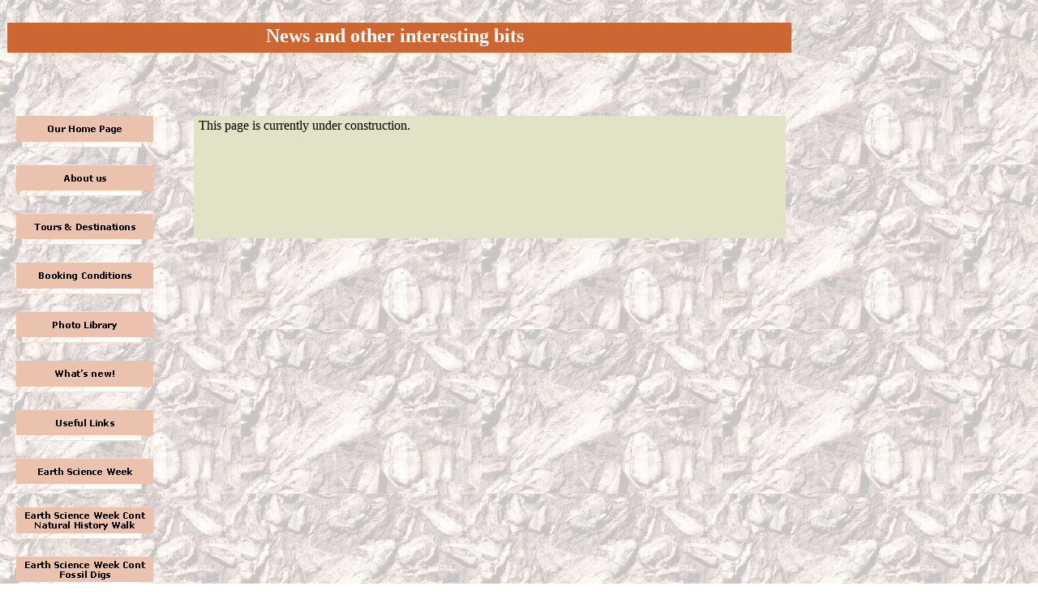

--- FILE ---
content_type: text/html
request_url: http://gondwana-dreaming.com/page8.html
body_size: 1289
content:
<!doctype html public "-//IETF//DTD HTML//EN//2.0">
<html>
<head>
<meta http-equiv="Content-Type" content="text/html; charset=windows-1252">
<meta name="Generator" content="Microsoft FrontPage 4.0">
<title>What's new!</title>
</head>
<body bgcolor="#ffffff" link="#800000" vlink="#996600" text="#000000" background="back.gif"  topmargin=0 leftmargin=0>
<a name=top></a>

<table border=0 cellpadding=0 cellspacing=0 width="985" height="931">
<tr>
<td width="9" height="7"><img src="blnk.gif" width=9 height=1></td>
<td width="186" height="7"><img src="blnk.gif" width=186 height=1></td>
<td width="43" height="7"><img src="blnk.gif" width=43 height=1></td>
<td width="739" height="7"><img src="blnk.gif" width=472 height=1></td>
</tr>
<tr>
<td width=9 height=21></td>
<td width=186 height="21"></td>
<td width=43 height="21"></td>
<td width=739 height="21"></td>
</tr>
<tr>
<td height=79 width="9"></td>
<td width=972 height=79 colspan=3 rowspan=1 valign=top align=left>

<table border=0 cellpadding=0 cellspacing=0 width="967">
<tr>
<td width=965 height=37 valign=top align=left bgcolor=#cc6633>

<table border=0 cellpadding=0 cellspacing=0 width="957">
<tr>
<td width=6 height=3></td>
<td width=938></td>
<td width=7></td>
</tr>
<tr>
<td height=30 width="6"></td>
<td width=938 height=30 valign=top align=left>

<p align=center><center><b><font face="Tempus Sans ITC" color=#ffffff size=5>News and other interesting bits</font>
</b></center>
</td>
<td width="7"></td>
</tr>
<tr>
<td height=3 width="6"></td>
<td colspan=2 width="947"></td>
</tr>
</table>

</td>
</tr>
</table>



</td>
</tr>
<tr>
<td height=36 width="9"></td>
<td colspan=3 width="972" height="36"></td>
</tr>
<tr>
<td height=189 width="9"></td>
<td width=186 height=622 colspan=1 rowspan=2 valign=top align=left>
<map name="map1856">
<area shape="rect" coords="0, 544, 186, 584" href="page12.html">
<area shape="rect" coords="11, 544, 180, 575">
<area shape="rect" coords="0, 484, 186, 523" href="page11.html">
<area shape="rect" coords="11, 484, 180, 515">
<area shape="rect" coords="0, 423, 186, 463" href="page10.html">
<area shape="rect" coords="11, 423, 180, 455">
<area shape="rect" coords="0, 363, 186, 402" href="page9.html">
<area shape="rect" coords="11, 363, 180, 394">
<area shape="rect" coords="0, 301, 186, 341" href="page8.html">
<area shape="rect" coords="11, 302, 180, 334">
<area shape="rect" coords="0, 242, 186, 282" href="page7.html">
<area shape="rect" coords="11, 242, 180, 273">
<area shape="rect" coords="0, 182, 186, 221" href="page6.html">
<area shape="rect" coords="11, 182, 180, 213">
<area shape="rect" coords="0, 121, 186, 161" href="page3.html">
<area shape="rect" coords="11, 121, 180, 153">
<area shape="rect" coords="0, 61, 186, 100" href="page2.html">
<area shape="rect" coords="11, 61, 180, 92">
<area shape="rect" coords="0, 0, 186, 40" href="index.html">
<area shape="rect" coords="11, 0, 180, 32">
</map>
<img width=186 height=584 border=0 src="img2.gif" usemap="#map1856"></td>
<td width="43" height="189"></td>
<td width=739 height=189 colspan=1 rowspan=1 valign=top align=left>

<table border=0 cellpadding=0 cellspacing=0>
<tr>
<td width=472 height=151 valign=top align=left bgcolor=#E2E2C7>

<table border=0 cellpadding=0 cellspacing=0 width="730">
<tr>
<td width=6 height=3></td>
<td width=708></td>
<td width=10></td>
</tr>
<tr>
<td height=143 width="6"></td>
<td width=708 height=143 valign=top align=left>

<p align=left><font face="Verdana" color=#000000 size=3>This page is currently under construction.<br></font>
</td>
<td width="10"></td>
</tr>
<tr>
<td height=3 width="6"></td>
<td colspan=2 width="720"></td>
</tr>
</table>

</td>
</tr>
</table>



</td>
</tr>
<tr>
<td height=433 width="9"></td>
<td colspan=2 width="784" height="433"></td>
</tr>
<tr>
<td height=18 width="9"></td>
<td colspan=3 width="972" height="18"></td>
</tr>
<tr>
<td height=148 width="9"></td>
<td width=972 height=148 colspan=3 rowspan=1 valign=top align=left>

<table border=0 cellpadding=0 cellspacing=0>
<tr>
<td width=700 height=109 valign=top align=left bgcolor=#E2E2C7>

<table border=0 cellpadding=0 cellspacing=0 width="967">
<tr>
<td width=6 height=3></td>
<td width=945></td>
<td width=10></td>
</tr>
<tr>
<td height=102 width="6"></td>
<td width=945 height=102 valign=top align=left>

<p align=center><center><font face="Verdana" color="#000000" size="3"><b>GONDWANA
                  DREAMING PTY LTD<br>
                  Phone: (+61 2) 6285 1872 or Mobile: 0408 276 954 or 0428 164
                  469<br>
                  Fax: (+61 2) 6285 3087<br>
                  <br>
                  Email us today on: <a href="mailto:myeung@gondwana-dreaming.com">myeung@gondwana-dreaming.com</a>
                  </b></font>
</td>
<td width="10"></td>
</tr>
<tr>
<td height=3 width="6"></td>
<td colspan=2 width="957"></td>
</tr>
</table>

</td>
</tr>
</table>



</td>
</tr>
</table>

<a name=bottom></a>
</body>
</html>

